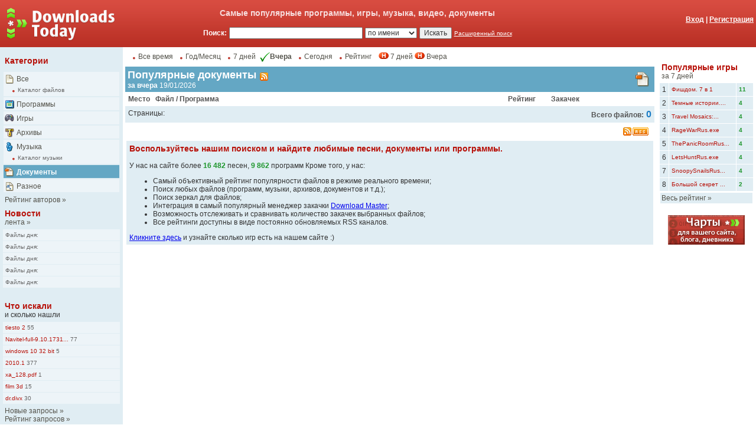

--- FILE ---
content_type: text/html
request_url: https://downloads.today/documents/yesterday/
body_size: 4796
content:
<!DOCTYPE HTML PUBLIC "-//W3C//DTD HTML 4.0 Transitional//EN" >
<html>
<head>
<title>Downloads.Today - Популярные документы (за вчера 19/01/2026)</title>
<meta http-equiv="Content-Type" content="text/html; charset=windows-1251">
<meta name="description" content="Downloads.Today - Популярные документы (за вчера 19/01/2026)" />
<meta name="keywords" content="download, files, software, mirrors, games, free, программы, игры, музыка, видео, архивы, документы, " />
<meta property="fb:admins" content="100001516068647" />
<link rel="alternate" type="application/rss+xml" title="Downloads.Today" href="//downloads.today/all/7days/rss.xml" /><link rel="stylesheet" href="/main.css" type="text/css" />
<link rel="stylesheet" type="text/css" href="/js/popup.css">
<link rel="SHORTCUT ICON" href="//downloads.today/favicon.ico" />
<link rel="start" href="/" />
<link rel="author" href="/about/" />
<script type="text/javascript" src="/shared/tooltip.js"></script>
<script type="text/javascript" src="/js/jquery-1.3.2.min.js"></script>
<script type="text/javascript" src="/js/popslide.js"></script>
</head>
<body bgcolor="#FFFFFF" text="#000000" leftmargin="0" topmargin="0" marginwidth="0" marginheight="0">
<table width="100%" border="0" cellspacing="0" cellpadding="0">
  <tr>
    <td valign="top" width="160" bgcolor="CA3C31" background="/images/bkg_04.gif">
      <p><a href="//downloads.today"><img src="/images/logo_dt.png" width="200" height="80" alt="Downloads.Today - Лучшие файлы" border="0"></a></p>
    </td>
    <td valign="top" bgcolor="CA3C31" background="/images/bkg_04.gif">
      <table width="100%" border="0" cellspacing="2" cellpadding="2">
        <tr>
          <td align="center" width="75%" class="t2_b_wr" height="32">Самые популярные программы, игры, музыка, видео, документы          </td>
          <td align="right" width="25%" height="40" valign="bottom">
          <a href="/login.php?o=//downloads.today/documents/yesterday/" class="w_cat_b"><span class="w_cat_b">Вход</span></a><span class="w_cat_b">
            | <a href="/register.php" class="w_cat_b">Регистрация</a></span>
          </td>
        </tr>
        <tr>
          <form name="form1" method="get" action="/search.php">
            <td align="center"><span class="w_cat_b">Поиск:</span>
              <input type="text" name="ss" class="t1" size="30" maxlength="128" value="">
              <select name="bu" class="t1">
                <option value="0" selected>по имени</option>
                <option value="1" >по ссылке</option>
                <option value="4" >по YouTube</option>
              </select>
              <input type="submit" name="Submit" value="Искать" class="t1">
              <a href="/search/" class="w_cat_s">Расширенный поиск</a>
            </td>
          </form>
          <td align="right" valign="top">

          </td>
        </tr>
      </table>
    </td>
  </tr>
</table>
<table width="100%" border="0" cellspacing="0" cellpadding="4">
  <tr>
    <td valign="top" width="160" class="table2">
<table width="200" border="0" cellspacing="2" cellpadding="2">
  <tr>
    <td class="table0" height="34"><span class="t2_b">Категории</span></td>
  </tr>
  <tr>
      <td class="table3"><a href="/all/yesterday/"><img src="/images/ico_cat_all.gif" width="16" height="16" align="absmiddle" alt="Все" border="0"></a>
        <a href="/all/yesterday/" class="t2_nb">Все</a><br>&nbsp;<img src="/images/line_01.gif" width="18" height="16" align="absmiddle"><a href="/catalog/" class="t1_small">Каталог файлов</a></td>
    </tr>
    <tr>
      <td class="table3"><a href="/programs/yesterday/"><img src="/images/ico_cat_prg.gif" width="16" height="16" align="absmiddle" alt="Программы" border="0"></a>
        <a href="/programs/yesterday/" class="t2_nb">Программы</a></td>
    </tr>
    <tr>
      <td class="table3"><a href="/games/yesterday/"><img src="/images/ico_cat_gms.gif" width="16" height="16" align="absmiddle" alt="Игры" border="0"></a>
        <a href="/games/yesterday/" class="t2_nb">Игры</a></td>
    </tr>
    <tr>
      <td class="table3"><a href="/archives/yesterday/"><img src="/images/ico_cat_arc.gif" width="16" height="16" align="absmiddle" alt="Архивы" border="0"></a>
        <a href="/archives/yesterday/" class="t2_nb">Архивы</a></td>
    </tr>
    <tr>
      <td class="table3"><a href="/music/yesterday/"><img src="/images/ico_cat_mus.gif" width="16" height="16" align="absmiddle" alt="Музыка" border="0"></a>
        <a href="/music/yesterday/" class="t2_nb">Музыка</a><br>&nbsp;<img src="/images/line_01.gif" width="18" height="16" align="absmiddle"><a href="//music.downloads.today/" class="t1_small">Каталог музыки</a></td>
    </tr>
    <tr>
      <td class="table1"><a href="/documents/yesterday/"><img src="/images/ico_cat_doc_a.gif" width="16" height="16" align="absmiddle" alt="Документы" border="0"></a>
        <a href="/documents/yesterday/" class="t2_big_b">Документы</a></td>
    </tr>
    <tr>
      <td class="table3"><a href="/other/yesterday/"><img src="/images/ico_cat_oth.gif" width="16" height="16" align="absmiddle" alt="Разное" border="0"></a>
        <a href="/other/yesterday/" class="t2_nb">Разное</a></td>
    </tr>
  </table>
<table width="200" border="0" cellspacing="2" cellpadding="2">
  <tr>
    <td class="table0"><a href="/users/rating/" class="t2_nb">Рейтинг авторов</a><span class="t2_nb"> &raquo;</span>
    </td>
  </tr>
</table>

<!-- Яндекс.Директ -->
<script type="text/javascript">
yandex_partner_id = 32149;
yandex_site_bg_color = 'FFFFFF';
yandex_ad_format = 'direct';
yandex_direct_type = '200x300';
yandex_direct_header_bg_color = 'E0EDF3';
yandex_direct_bg_color = 'E0EDF3';
yandex_direct_title_color = 'B71109';
yandex_direct_url_color = '0063C6';
yandex_direct_text_color = '000000';
yandex_direct_hover_color = '0063C6';
yandex_direct_favicon = true;
yandex_no_sitelinks = false;
document.write('<scr'+'ipt type="text/javascript" src="//an.yandex.ru/system/context.js"></scr'+'ipt>');
</script>

<table width="200" border="0" cellspacing="2" cellpadding="2">
  <tr>
    <td class="table0"><a href="/news/" class="t2_b">Новости</a><br>
    <a href="/news/" class="t2_nb">лента</a><span class="t2_nb"> &raquo;</span>
    </td>
  </tr>
</table>

<table width="200" border="0" cellspacing="1" cellpadding="4">

  <tr>
      <td class="table3"><a href="/news/all/Fajly-dnja%3A-/14816.htm" class="t1_small" title="Файлы дня: ">Файлы дня: </a>
	  </td>
  </tr>
        
  <tr>
      <td class="table3"><a href="/news/all/Fajly-dnja%3A-/14815.htm" class="t1_small" title="Файлы дня: ">Файлы дня: </a>
	  </td>
  </tr>
        
  <tr>
      <td class="table3"><a href="/news/all/Fajly-dnja%3A-/14814.htm" class="t1_small" title="Файлы дня: ">Файлы дня: </a>
	  </td>
  </tr>
        
  <tr>
      <td class="table3"><a href="/news/all/Fajly-dnja%3A-/14813.htm" class="t1_small" title="Файлы дня: ">Файлы дня: </a>
	  </td>
  </tr>
        
  <tr>
      <td class="table3"><a href="/news/all/Fajly-dnja%3A-/14812.htm" class="t1_small" title="Файлы дня: ">Файлы дня: </a>
	  </td>
  </tr>
        
</table>
<br>
<table width="200" border="0" cellspacing="2" cellpadding="2">
  <tr>
    <td class="table0" height="34"><a href="/lastsearch/" class="t2_b">Что искали</a><br>
      <span class="t1">и сколько нашли</span></td>
  </tr>
</table>
<table width="200" border="0" cellspacing="1" cellpadding="4">
  <tr>
        <td class="table3"><a href="/search.php?ss=tiesto 2" class="t2_small_r" title="пїЅпїЅпїЅпїЅпїЅпїЅпїЅпїЅпїЅпїЅ пїЅпїЅпїЅпїЅпїЅпїЅ tiesto 2">tiesto 2</a><a href="/search.php?ss=tiesto 2" class="t1_small" title="пїЅпїЅпїЅпїЅпїЅпїЅпїЅ 55"> 55</a></td>
      </tr>
    <tr>
        <td class="table3"><a href="/search.php?ss=Navitel-full-9.10.1731.apk" class="t2_small_r" title="пїЅпїЅпїЅпїЅпїЅпїЅпїЅпїЅпїЅпїЅ пїЅпїЅпїЅпїЅпїЅпїЅ Navitel-full-9.10.1731.apk">Navitel-full-9.10.1731...</a><a href="/search.php?ss=Navitel-full-9.10.1731.apk" class="t1_small" title="пїЅпїЅпїЅпїЅпїЅпїЅпїЅ 77"> 77</a></td>
      </tr>
    <tr>
        <td class="table3"><a href="/search.php?ss=windows 10 32 bit&category=music" class="t2_small_r" title="пїЅпїЅпїЅпїЅпїЅпїЅпїЅпїЅпїЅпїЅ пїЅпїЅпїЅпїЅпїЅпїЅ windows 10 32 bit">windows 10 32 bit</a><a href="/search.php?ss=windows 10 32 bit&category=music" class="t1_small" title="пїЅпїЅпїЅпїЅпїЅпїЅпїЅ 5"> 5</a></td>
      </tr>
    <tr>
        <td class="table3"><a href="/search.php?ss=2010.1" class="t2_small_r" title="пїЅпїЅпїЅпїЅпїЅпїЅпїЅпїЅпїЅпїЅ пїЅпїЅпїЅпїЅпїЅпїЅ 2010.1">2010.1</a><a href="/search.php?ss=2010.1" class="t1_small" title="пїЅпїЅпїЅпїЅпїЅпїЅпїЅ 377"> 377</a></td>
      </tr>
    <tr>
        <td class="table3"><a href="/search.php?ss=xa_128.pdf" class="t2_small_r" title="пїЅпїЅпїЅпїЅпїЅпїЅпїЅпїЅпїЅпїЅ пїЅпїЅпїЅпїЅпїЅпїЅ xa_128.pdf">xa_128.pdf</a><a href="/search.php?ss=xa_128.pdf" class="t1_small" title="пїЅпїЅпїЅпїЅпїЅпїЅпїЅ 1"> 1</a></td>
      </tr>
    <tr>
        <td class="table3"><a href="/search.php?ss=film 3d" class="t2_small_r" title="пїЅпїЅпїЅпїЅпїЅпїЅпїЅпїЅпїЅпїЅ пїЅпїЅпїЅпїЅпїЅпїЅ film 3d">film 3d</a><a href="/search.php?ss=film 3d" class="t1_small" title="пїЅпїЅпїЅпїЅпїЅпїЅпїЅ 15"> 15</a></td>
      </tr>
    <tr>
        <td class="table3"><a href="/search.php?ss=dr.divx" class="t2_small_r" title="пїЅпїЅпїЅпїЅпїЅпїЅпїЅпїЅпїЅпїЅ пїЅпїЅпїЅпїЅпїЅпїЅ dr.divx">dr.divx</a><a href="/search.php?ss=dr.divx" class="t1_small" title="пїЅпїЅпїЅпїЅпїЅпїЅпїЅ 30"> 30</a></td>
      </tr>
  </table>
<table width="200" border="0" cellspacing="2" cellpadding="2">
  <tr>
    <td class="table0"><a href="/lastsearch/" class="t2_nb">Новые запросы</a><span class="t2_nb"> &raquo;</span><br><a href="/topsearch/" class="t2_nb">Рейтинг запросов</a><span class="t2_nb"> &raquo;</span>
    <br><br><a href="/lastcomments/" class="t2_nb">Новые комментарии</a><span class="t2_nb"> &raquo;</span></td>
  </tr>
</table>
<br>
<p align="center"><!--begin of Download.In.UA-->
<a href="http://download.in.ua/" target="_blank"><img src="/images/downinua_88_01.gif" width="88" height="31" alt="Download.In.UA - Энциклопедия программ!" border="0"></a>
<!--end of Download.In.UA---><br><br>
<!--begin of Na ribalku!-->
<a href="http://www.naribalku.com.ua/" target="_blank"><img src="/images/ban/nar_ban88_04.gif" border="0" alt="Интернет-магазин На рыбалку!" width="88" height="31"></a>
<!--end of Na ribalku!--></p>
    </td>
    <td valign="top" width="90%">
<table width="100%" border="0" cellspacing="0" cellpadding="4">
  <tr>
    <td class="t1" width="82%" valign="middle">
      <img src="/images/line_01.gif" width="18" height="16" align="absmiddle"><a href="/documents/alltime/" class="t2_nb">Все время</a>
      <img src="/images/line_01.gif" width="18" height="16" align="absmiddle"><a href="/documents/month/2026/1/" class="t2_nb">Год/Месяц</a>
      <img src="/images/line_01.gif" width="18" height="16" align="absmiddle"><a href="/documents/7days/" class="t2_nb">7 дней</a>
      <a href="/documents/yesterday/" class="t2_b_nb"><img src="/images/line_02.gif" width="21" height="17" align="absmiddle" border="0">Вчера</a>
      <img src="/images/line_01.gif" width="18" height="16" align="absmiddle"><a href="/documents/today/" class="t2_nb">Сегодня</a>
      <img src="/images/line_01.gif" width="18" height="16" align="absmiddle"><a href="/documents/rating/" class="t2_nb">Рейтинг</a>
&nbsp;&nbsp;       <img src="/images/but_new4.gif" alt="Новые" width="17" height="11"> <a href="/new/documents/7days/" class="t2_nb">7 дней</a>
       <img src="/images/but_new4.gif" alt="Новые" width="17" height="11"> <a href="/new/documents/yesterday/" class="t2_nb">Вчера</a>
    </td>
  </tr>
</table>
<table width="100%" border="0" cellspacing="0" cellpadding="0" height="4">
  <tr>
    <td class="t1"></td>
  </tr>
</table>
<table width="100%" border="0" cellspacing="3" class="table1">
  <tr>
    <td width="90%"><span class="h_file">Популярные документы</span><a href="/documents/yesterday/rss.xml"><img src="/images/rss3.gif" width="20" height="15" align="absmiddle" border="0" alt="RSS downloads.today - Популярные документы (за вчера 19/01/2026)"></a><br>
      <span class="w_cat_b">за вчера </span><span class="w_cat">19/01/2026</span></td>
    <td width="15%" align="right" valign="middle"><a href="/documents/"><img src="/images/ico_cat_doc_32.gif" width="32" height="32" alt="Документы" border="0"></a></td>
  </tr>
</table>

<table width="100%" border="0" cellspacing="1" cellpadding="4">
  <tr>
    <td width="5%"  align="center"><span class="t1_b">Место</span></td>
    <td width="65%"><span class="t1_b">Файл / Программа</span></td>
    <td width="10%" align="center"><span class="t1_b">Рейтинг</span></td>
    <td width="20%" ><span class="t1_b">Закачек</span></td>
  </tr>
</table>
<table width="100%" border="0" cellspacing="0" cellpadding="5" class="table2">
  <tr>
    <td valign="top" width="75%" align="left"><span class="t1">Страницы:</span>  </td>
      <td valign="top" width="25%" align="right">
        <p><span class="t1_b">Всего файлов:</span> <span class="t1_big_b">0</span></p>
      </td>

  </tr>
</table>
<table width="100%" border="0" cellspacing="2" cellpadding="5">
  <tr>
    <td valign="top" align="right">
		<a href="/documents/yesterday/rss.xml"><img src="/images/rss.gif" width="50" height="15" align="absmiddle" border="0" alt="RSS downloads.today - Популярные документы (за вчера 19/01/2026)"></a>
    </td>
  </tr>
</table><table width="100%" border="0" cellspacing="2" cellpadding="5">
  <tr>
    <td valign="top" class="table2">
      <p class="t2_b">Воспользуйтесь нашим поиском и найдите любимые песни, документы
        или программы.</p>
      <p class="t1">У нас на сайте более <span class="t1_bg">16 482</span> песен,
        <span class="t1_bg">9 862</span>
        программ Кроме того, у нас:</p>
      <ul class="t1">
        <li>Самый объективный рейтинг популярности файлов в режиме реального времени;</li>
        <li>Поиск любых файлов (программ, музыки, архивов, документов
          и т.д.);</li>
        <li>Поиск зеркал для файлов;</li>
        <li>Интеграция в самый популярный менеджер закачки <a href="https://westbyte.com/dm">Download Master</a>;</li>
        <li>Возможность отслеживать и сравнивать количество закачек выбранных
          файлов;</li>
        <li>Все рейтинги доступны в виде постоянно обновляемых RSS каналов.</li>
      </ul>
      <p class="t1"><a href="//downloads.today/games/">Кликните
        здесь</a> и узнайте сколько игр есть на нашем сайте :)</p>
    </td>
  </tr>
</table>
<span class="t1_small"><br></span>
    <td valign="top" width="160">
      <div align="center">
<br>
<div align="center">
</div>
  <table width="160" border="0" cellspacing="2" cellpadding="2">
        <tr>
          <td class="table0" height="34"><a href="/games/7days/"  class="t2_b">Популярные игры</a><br>
            <a href="/games/7days/"  class="t2_nb">за 7 дней</a></td>
        </tr>
      </table>
      <table width="160" border="0" cellspacing="1" cellpadding="4">
      <tr>
          <td width="5%" class="table2" align="center"><span class="t1">1</span></td>
          <td width="75%" class="table2"><a href="/games/file/FishdomBundle7in1Rus/9447787.htm" class="t2_small_r" title="Детальнее про http://ru.mirror.alawar.com/FishdomBundle7in1Rus.exe">Фишдом. 7 в 1 </a><br>
          </td>
          <td width="20%" class="table2"><span class="t2_small_g_b">11</span></td>
        </tr>
        <tr>
          <td width="5%" class="table2" align="center"><span class="t1">2</span></td>
          <td width="75%" class="table2"><a href="/games/file/DarkTalesEdgarAllanPoesMorellaCollectorsEditionRus/10822828.htm" class="t2_small_r" title="Детальнее про https://ru.mirror.alawar.com/DarkTalesEdgarAllanPoesMorellaCollectorsEditionRus.exe">Темные истории....</a><br>
          </td>
          <td width="20%" class="table2"><span class="t2_small_g_b">4</span></td>
        </tr>
        <tr>
          <td width="5%" class="table2" align="center"><span class="t1">3</span></td>
          <td width="75%" class="table2"><a href="/games/file/TravelMosaicsAParisTourRus/10822829.htm" class="t2_small_r" title="Детальнее про https://ru.mirror.alawar.com/TravelMosaicsAParisTourRus.exe">Travel Mosaics:...</a><br>
          </td>
          <td width="20%" class="table2"><span class="t2_small_g_b">4</span></td>
        </tr>
        <tr>
          <td width="5%" class="table2" align="center"><span class="t1">4</span></td>
          <td width="75%" class="table2"><a href="/games/file/RageWarRus/10822832.htm" class="t2_small_r" title="Детальнее про http://www.atarata.ru/partner/download/RageWarRus.exe">RageWarRus.exe</a><br>
          </td>
          <td width="20%" class="table2"><span class="t2_small_g_b">4</span></td>
        </tr>
        <tr>
          <td width="5%" class="table2" align="center"><span class="t1">5</span></td>
          <td width="75%" class="table2"><a href="/games/file/ThePanicRoomRus/10822833.htm" class="t2_small_r" title="Детальнее про http://www.atarata.ru/partner/download/ThePanicRoomRus.exe">ThePanicRoomRus...</a><br>
          </td>
          <td width="20%" class="table2"><span class="t2_small_g_b">4</span></td>
        </tr>
        <tr>
          <td width="5%" class="table2" align="center"><span class="t1">6</span></td>
          <td width="75%" class="table2"><a href="/games/file/LetsHuntRus/10822834.htm" class="t2_small_r" title="Детальнее про http://www.atarata.ru/partner/download/LetsHuntRus.exe">LetsHuntRus.exe</a><br>
          </td>
          <td width="20%" class="table2"><span class="t2_small_g_b">4</span></td>
        </tr>
        <tr>
          <td width="5%" class="table2" align="center"><span class="t1">7</span></td>
          <td width="75%" class="table2"><a href="/games/file/SnoopySnailsRus/10822835.htm" class="t2_small_r" title="Детальнее про http://www.atarata.ru/partner/download/SnoopySnailsRus.exe">SnoopySnailsRus...</a><br>
          </td>
          <td width="20%" class="table2"><span class="t2_small_g_b">4</span></td>
        </tr>
        <tr>
          <td width="5%" class="table2" align="center"><span class="t1">8</span></td>
          <td width="75%" class="table2"><a href="/games/file/TheBigSecretofaSmallTownRus/9751894.htm" class="t2_small_r" title="Детальнее про http://lat07.mirror.alawar.com/TheBigSecretofaSmallTownRus.exe">Большой секрет ...</a><br>
          </td>
          <td width="20%" class="table2"><span class="t2_small_g_b">2</span></td>
        </tr>
      
      </table>
      <table width="160" border="0" cellspacing="2" cellpadding="2">
        <tr>
          <td class="table2"><a href="/games/7days/" class="t2_nb">Весь рейтинг</a><span class="t2_nb">  &raquo;</span></td>
        </tr>
      </table>
    		<br><a href="/charts/"><img src="/images/charts01.gif" border="0" alt="Чарты" /></a>
      </div>
      </td>
  </tr>
</table>
<table width="100%" border="0" cellspacing="2" cellpadding="6" class="table6">
  <tr>
    <td class="w_cat" align="center"><a href="/contact/?subject=abuse&url=https%3A%2F%2Fdownloads.today%2Fdocuments%2Fyesterday%2F" class="w_cat">Сообщить о нелегальных материалах на данной странице</a> | <a href="/contact/?subject=abuse&lng=eng&url=https%3A%2F%2Fdownloads.today%2Fdocuments%2Fyesterday%2F" class="w_cat">Report abuse or request deletion</a></td>
  </tr>
</table>
<table width="100%" border="0" cellspacing="2" cellpadding="6" class="table1">
  <tr>
    <td class="t1" align="center"> <a href="https://westbyte.com/dm" class="w_cat_s"><span class="w_cat">Закачать
      Download Master</span></a><span class="w_cat"> | <a href="/advertise/" class="w_cat">Разместить рекламу</a> | <a href="/contact/" class="w_cat">Контакт</a>
      | <a href="/privacy/" class="w_cat">Конфиденциальность</a> | <a href="/about/" class="w_cat">О сайте</a> | <a href="/news/" class="w_cat">Новости</a></span></td>
  </tr>
</table>
<table width="100%" border="0" cellspacing="2" cellpadding="2">
  <tr>

  </tr>
</table>
<table width="100%" border="0" cellspacing="2" cellpadding="6">
  <tr>
    <td valign="top" class="table0" width="40%"><span class="t1">Мы знаем о </span><span class="t1_bb">11 628</span><span class="t1"> файлах</span><span class="t1">.<br>
      Новых файлов сегодня </span><span class="t1_bg">11 628</span><span class="t1">.</span></td>
    <td valign="top" class="table0" width="30%">
<!-- <a href="//ping-admin.ru/free_uptime/stat/607f913379c548ded97c8d9cb159e7591509.html" target="_blank"><img src="//ping-admin.ru/i/free_uptime/da4d5eee062e5955610b52d59f97b5ce1509_1.gif" width="88" height="15" border="0" alt="проверка сайта"></a>  -->
</td>
    <td class="table0" width="30%" align="right"><span class="t2_nb">&copy; 2006-2025
      <a href="https://westbyte.com" class="t2_nb">WestByte Software</a></span></td>
  </tr>
</table>
<table width="100%" border="0" cellspacing="2" cellpadding="6" height="10">
  <tr>
    <td valign="top" class="t1"></td>
  </tr>
</table>
<script type="text/javascript">
var gaJsHost = (("https:" == document.location.protocol)
? "https://ssl." : "http://www.");
document.write("\<script src='" + gaJsHost
+ "google-analytics.com/ga.js' type='text/javascript'>\<\/script>" );
</script>
<script type="text/javascript">
var pageTracker = _gat._getTracker("UA-110577-6");
pageTracker._initData();
pageTracker._trackPageview();
</script>
<!-- pered </body> -->
</body>
</html>
